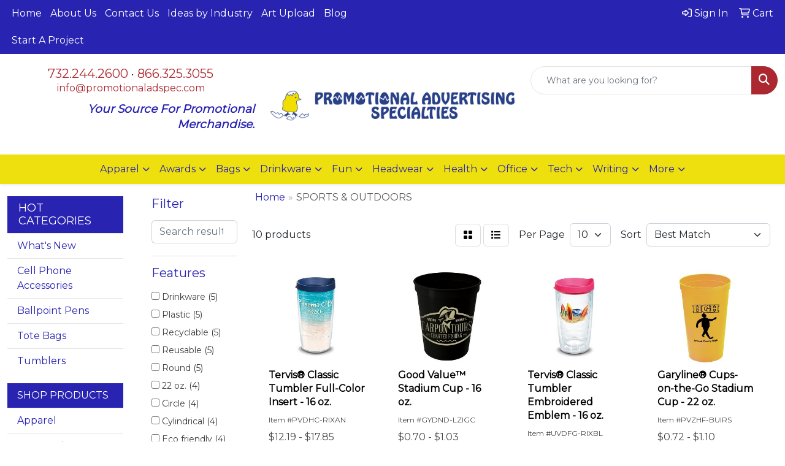

--- FILE ---
content_type: text/html
request_url: https://www.promotionaladspec.com/ws/ws.dll/StartSrch?UID=26961&WENavID=21590619
body_size: 10335
content:
<!DOCTYPE html>
<html lang="en"><head>
<meta charset="utf-8">
<meta http-equiv="X-UA-Compatible" content="IE=edge">
<meta name="viewport" content="width=device-width, initial-scale=1">
<!-- The above 3 meta tags *must* come first in the head; any other head content must come *after* these tags -->


<link href="/distsite/styles/8/css/bootstrap.min.css" rel="stylesheet" />
<link href="https://fonts.googleapis.com/css?family=Open+Sans:400,600|Oswald:400,600" rel="stylesheet">
<link href="/distsite/styles/8/css/owl.carousel.min.css" rel="stylesheet">
<link href="/distsite/styles/8/css/nouislider.css" rel="stylesheet">
<!--<link href="/distsite/styles/8/css/menu.css" rel="stylesheet"/>-->
<link href="/distsite/styles/8/css/flexslider.css" rel="stylesheet">
<link href="/distsite/styles/8/css/all.min.css" rel="stylesheet">
<link href="/distsite/styles/8/css/slick/slick.css" rel="stylesheet"/>
<link href="/distsite/styles/8/css/lightbox/lightbox.css" rel="stylesheet"  />
<link href="/distsite/styles/8/css/yamm.css" rel="stylesheet" />
<!-- Custom styles for this theme -->
<link href="/we/we.dll/StyleSheet?UN=26961&Type=WETheme&TS=C45468.6560763889" rel="stylesheet">
<!-- Custom styles for this theme -->
<link href="/we/we.dll/StyleSheet?UN=26961&Type=WETheme-PS&TS=C45468.6560763889" rel="stylesheet">


<!-- HTML5 shim and Respond.js for IE8 support of HTML5 elements and media queries -->
<!--[if lt IE 9]>
      <script src="https://oss.maxcdn.com/html5shiv/3.7.3/html5shiv.min.js"></script>
      <script src="https://oss.maxcdn.com/respond/1.4.2/respond.min.js"></script>
    <![endif]-->

</head>

<body style="background:#fff;">


  <!-- Slide-Out Menu -->
  <div id="filter-menu" class="filter-menu">
    <button id="close-menu" class="btn-close"></button>
    <div class="menu-content">
      
<aside class="filter-sidebar">



<div class="filter-section first">
	<h2>Filter</h2>
	 <div class="input-group mb-3">
	 <input type="text" style="border-right:0;" placeholder="Search results" class="form-control text-search-within-results" name="SearchWithinResults" value="" maxlength="100" onkeyup="HandleTextFilter(event);">
	  <label class="input-group-text" style="background-color:#fff;"><a  style="display:none;" href="javascript:void(0);" class="remove-filter" data-toggle="tooltip" title="Clear" onclick="ClearTextFilter();"><i class="far fa-times" aria-hidden="true"></i> <span class="fa-sr-only">x</span></a></label>
	</div>
</div>

<a href="javascript:void(0);" class="clear-filters"  style="display:none;" onclick="ClearDrillDown();">Clear all filters</a>

<div class="filter-section"  style="display:none;">
	<h2>Categories</h2>

	<div class="filter-list">

	 

		<!-- wrapper for more filters -->
        <div class="show-filter">

		</div><!-- showfilters -->

	</div>

		<a href="#" class="show-more"  style="display:none;" >Show more</a>
</div>


<div class="filter-section" >
	<h2>Features</h2>

		<div class="filter-list">

	  		<div class="checkbox"><label><input class="filtercheckbox" type="checkbox" name="2|Drinkware" ><span> Drinkware (5)</span></label></div><div class="checkbox"><label><input class="filtercheckbox" type="checkbox" name="2|Plastic" ><span> Plastic (5)</span></label></div><div class="checkbox"><label><input class="filtercheckbox" type="checkbox" name="2|Recyclable" ><span> Recyclable (5)</span></label></div><div class="checkbox"><label><input class="filtercheckbox" type="checkbox" name="2|Reusable" ><span> Reusable (5)</span></label></div><div class="checkbox"><label><input class="filtercheckbox" type="checkbox" name="2|Round" ><span> Round (5)</span></label></div><div class="checkbox"><label><input class="filtercheckbox" type="checkbox" name="2|22 oz." ><span> 22 oz. (4)</span></label></div><div class="checkbox"><label><input class="filtercheckbox" type="checkbox" name="2|Circle" ><span> Circle (4)</span></label></div><div class="checkbox"><label><input class="filtercheckbox" type="checkbox" name="2|Cylindrical" ><span> Cylindrical (4)</span></label></div><div class="checkbox"><label><input class="filtercheckbox" type="checkbox" name="2|Eco friendly" ><span> Eco friendly (4)</span></label></div><div class="checkbox"><label><input class="filtercheckbox" type="checkbox" name="2|Polypropylene" ><span> Polypropylene (4)</span></label></div><div class="show-filter"><div class="checkbox"><label><input class="filtercheckbox" type="checkbox" name="2|Rolled rim" ><span> Rolled rim (4)</span></label></div><div class="checkbox"><label><input class="filtercheckbox" type="checkbox" name="2|Smooth side" ><span> Smooth side (4)</span></label></div><div class="checkbox"><label><input class="filtercheckbox" type="checkbox" name="2|Stadium" ><span> Stadium (4)</span></label></div><div class="checkbox"><label><input class="filtercheckbox" type="checkbox" name="2|Cup" ><span> Cup (3)</span></label></div><div class="checkbox"><label><input class="filtercheckbox" type="checkbox" name="2|Drink" ><span> Drink (3)</span></label></div><div class="checkbox"><label><input class="filtercheckbox" type="checkbox" name="2|Water" ><span> Water (3)</span></label></div><div class="checkbox"><label><input class="filtercheckbox" type="checkbox" name="2|Beverage" ><span> Beverage (2)</span></label></div><div class="checkbox"><label><input class="filtercheckbox" type="checkbox" name="2|Party" ><span> Party (2)</span></label></div><div class="checkbox"><label><input class="filtercheckbox" type="checkbox" name="2|Plastice" ><span> Plastice (2)</span></label></div><div class="checkbox"><label><input class="filtercheckbox" type="checkbox" name="2|Sport" ><span> Sport (2)</span></label></div><div class="checkbox"><label><input class="filtercheckbox" type="checkbox" name="2|Beverage container" ><span> Beverage container (1)</span></label></div><div class="checkbox"><label><input class="filtercheckbox" type="checkbox" name="2|Drink holder" ><span> Drink holder (1)</span></label></div><div class="checkbox"><label><input class="filtercheckbox" type="checkbox" name="2|Souvenir" ><span> Souvenir (1)</span></label></div></div>

			<!-- wrapper for more filters -->
			<div class="show-filter">

			</div><!-- showfilters -->
 		</div>
		<a href="#" class="show-more"  >Show more</a>


</div>


<div class="filter-section" >
	<h2>Colors</h2>

		<div class="filter-list">

		  	<div class="checkbox"><label><input class="filtercheckbox" type="checkbox" name="1|Black" ><span> Black (8)</span></label></div><div class="checkbox"><label><input class="filtercheckbox" type="checkbox" name="1|Orange" ><span> Orange (8)</span></label></div><div class="checkbox"><label><input class="filtercheckbox" type="checkbox" name="1|Red" ><span> Red (8)</span></label></div><div class="checkbox"><label><input class="filtercheckbox" type="checkbox" name="1|White" ><span> White (8)</span></label></div><div class="checkbox"><label><input class="filtercheckbox" type="checkbox" name="1|Yellow" ><span> Yellow (7)</span></label></div><div class="checkbox"><label><input class="filtercheckbox" type="checkbox" name="1|Green" ><span> Green (6)</span></label></div><div class="checkbox"><label><input class="filtercheckbox" type="checkbox" name="1|Lime green" ><span> Lime green (5)</span></label></div><div class="checkbox"><label><input class="filtercheckbox" type="checkbox" name="1|Purple" ><span> Purple (5)</span></label></div><div class="checkbox"><label><input class="filtercheckbox" type="checkbox" name="1|Blue" ><span> Blue (4)</span></label></div><div class="checkbox"><label><input class="filtercheckbox" type="checkbox" name="1|Navy" ><span> Navy (4)</span></label></div><div class="show-filter"><div class="checkbox"><label><input class="filtercheckbox" type="checkbox" name="1|Navy blue" ><span> Navy blue (4)</span></label></div><div class="checkbox"><label><input class="filtercheckbox" type="checkbox" name="1|Royal blue" ><span> Royal blue (4)</span></label></div><div class="checkbox"><label><input class="filtercheckbox" type="checkbox" name="1|Turquoise" ><span> Turquoise (4)</span></label></div><div class="checkbox"><label><input class="filtercheckbox" type="checkbox" name="1|Frost" ><span> Frost (3)</span></label></div><div class="checkbox"><label><input class="filtercheckbox" type="checkbox" name="1|Maroon" ><span> Maroon (3)</span></label></div><div class="checkbox"><label><input class="filtercheckbox" type="checkbox" name="1|Translucent blue" ><span> Translucent blue (3)</span></label></div><div class="checkbox"><label><input class="filtercheckbox" type="checkbox" name="1|Translucent red" ><span> Translucent red (3)</span></label></div><div class="checkbox"><label><input class="filtercheckbox" type="checkbox" name="1|Violet" ><span> Violet (3)</span></label></div><div class="checkbox"><label><input class="filtercheckbox" type="checkbox" name="1|Athletic gold" ><span> Athletic gold (2)</span></label></div><div class="checkbox"><label><input class="filtercheckbox" type="checkbox" name="1|Brown" ><span> Brown (2)</span></label></div><div class="checkbox"><label><input class="filtercheckbox" type="checkbox" name="1|Clear" ><span> Clear (2)</span></label></div><div class="checkbox"><label><input class="filtercheckbox" type="checkbox" name="1|Cyan" ><span> Cyan (2)</span></label></div><div class="checkbox"><label><input class="filtercheckbox" type="checkbox" name="1|Frosted" ><span> Frosted (2)</span></label></div><div class="checkbox"><label><input class="filtercheckbox" type="checkbox" name="1|Fuchsia" ><span> Fuchsia (2)</span></label></div><div class="checkbox"><label><input class="filtercheckbox" type="checkbox" name="1|Hot pink" ><span> Hot pink (2)</span></label></div><div class="checkbox"><label><input class="filtercheckbox" type="checkbox" name="1|Hunter green" ><span> Hunter green (2)</span></label></div><div class="checkbox"><label><input class="filtercheckbox" type="checkbox" name="1|Mangrove green mint" ><span> Mangrove green mint (2)</span></label></div><div class="checkbox"><label><input class="filtercheckbox" type="checkbox" name="1|Metallic silver" ><span> Metallic silver (2)</span></label></div><div class="checkbox"><label><input class="filtercheckbox" type="checkbox" name="1|Royal purple" ><span> Royal purple (2)</span></label></div><div class="checkbox"><label><input class="filtercheckbox" type="checkbox" name="1|Soft pink" ><span> Soft pink (2)</span></label></div><div class="checkbox"><label><input class="filtercheckbox" type="checkbox" name="1|Teal" ><span> Teal (2)</span></label></div><div class="checkbox"><label><input class="filtercheckbox" type="checkbox" name="1|Translucent green" ><span> Translucent green (2)</span></label></div><div class="checkbox"><label><input class="filtercheckbox" type="checkbox" name="1|Translucent violet" ><span> Translucent violet (2)</span></label></div><div class="checkbox"><label><input class="filtercheckbox" type="checkbox" name="1|Tumbler only" ><span> Tumbler only (2)</span></label></div><div class="checkbox"><label><input class="filtercheckbox" type="checkbox" name="1|Awareness pink" ><span> Awareness pink (1)</span></label></div><div class="checkbox"><label><input class="filtercheckbox" type="checkbox" name="1|Bright blue" ><span> Bright blue (1)</span></label></div><div class="checkbox"><label><input class="filtercheckbox" type="checkbox" name="1|Bright orange" ><span> Bright orange (1)</span></label></div><div class="checkbox"><label><input class="filtercheckbox" type="checkbox" name="1|Bright pink" ><span> Bright pink (1)</span></label></div><div class="checkbox"><label><input class="filtercheckbox" type="checkbox" name="1|Gold" ><span> Gold (1)</span></label></div><div class="checkbox"><label><input class="filtercheckbox" type="checkbox" name="1|Metallic gold" ><span> Metallic gold (1)</span></label></div><div class="checkbox"><label><input class="filtercheckbox" type="checkbox" name="1|Pearl white" ><span> Pearl white (1)</span></label></div><div class="checkbox"><label><input class="filtercheckbox" type="checkbox" name="1|Pink" ><span> Pink (1)</span></label></div><div class="checkbox"><label><input class="filtercheckbox" type="checkbox" name="1|Silver" ><span> Silver (1)</span></label></div><div class="checkbox"><label><input class="filtercheckbox" type="checkbox" name="1|Slate blue" ><span> Slate blue (1)</span></label></div><div class="checkbox"><label><input class="filtercheckbox" type="checkbox" name="1|Translucent neon pink" ><span> Translucent neon pink (1)</span></label></div></div>


			<!-- wrapper for more filters -->
			<div class="show-filter">

			</div><!-- showfilters -->

		  </div>

		<a href="#" class="show-more"  >Show more</a>
</div>


<div class="filter-section"  >
	<h2>Price Range</h2>
	<div class="filter-price-wrap">
		<div class="filter-price-inner">
			<div class="input-group">
				<span class="input-group-text input-group-text-white">$</span>
				<input type="text" class="form-control form-control-sm filter-min-prices" name="min-prices" value="" placeholder="Min" onkeyup="HandlePriceFilter(event);">
			</div>
			<div class="input-group">
				<span class="input-group-text input-group-text-white">$</span>
				<input type="text" class="form-control form-control-sm filter-max-prices" name="max-prices" value="" placeholder="Max" onkeyup="HandlePriceFilter(event);">
			</div>
		</div>
		<a href="javascript:void(0)" onclick="SetPriceFilter();" ><i class="fa-solid fa-chevron-right"></i></a>
	</div>
</div>

<div class="filter-section"   >
	<h2>Quantity</h2>
	<div class="filter-price-wrap mb-2">
		<input type="text" class="form-control form-control-sm filter-quantity" value="" placeholder="Qty" onkeyup="HandleQuantityFilter(event);">
		<a href="javascript:void(0)" onclick="SetQuantityFilter();"><i class="fa-solid fa-chevron-right"></i></a>
	</div>
</div>




	</aside>

    </div>
</div>




	<div class="container-fluid">
		<div class="row">

			<div class="col-md-3 col-lg-2">
        <div class="d-none d-md-block">
          <div id="desktop-filter">
            
<aside class="filter-sidebar">



<div class="filter-section first">
	<h2>Filter</h2>
	 <div class="input-group mb-3">
	 <input type="text" style="border-right:0;" placeholder="Search results" class="form-control text-search-within-results" name="SearchWithinResults" value="" maxlength="100" onkeyup="HandleTextFilter(event);">
	  <label class="input-group-text" style="background-color:#fff;"><a  style="display:none;" href="javascript:void(0);" class="remove-filter" data-toggle="tooltip" title="Clear" onclick="ClearTextFilter();"><i class="far fa-times" aria-hidden="true"></i> <span class="fa-sr-only">x</span></a></label>
	</div>
</div>

<a href="javascript:void(0);" class="clear-filters"  style="display:none;" onclick="ClearDrillDown();">Clear all filters</a>

<div class="filter-section"  style="display:none;">
	<h2>Categories</h2>

	<div class="filter-list">

	 

		<!-- wrapper for more filters -->
        <div class="show-filter">

		</div><!-- showfilters -->

	</div>

		<a href="#" class="show-more"  style="display:none;" >Show more</a>
</div>


<div class="filter-section" >
	<h2>Features</h2>

		<div class="filter-list">

	  		<div class="checkbox"><label><input class="filtercheckbox" type="checkbox" name="2|Drinkware" ><span> Drinkware (5)</span></label></div><div class="checkbox"><label><input class="filtercheckbox" type="checkbox" name="2|Plastic" ><span> Plastic (5)</span></label></div><div class="checkbox"><label><input class="filtercheckbox" type="checkbox" name="2|Recyclable" ><span> Recyclable (5)</span></label></div><div class="checkbox"><label><input class="filtercheckbox" type="checkbox" name="2|Reusable" ><span> Reusable (5)</span></label></div><div class="checkbox"><label><input class="filtercheckbox" type="checkbox" name="2|Round" ><span> Round (5)</span></label></div><div class="checkbox"><label><input class="filtercheckbox" type="checkbox" name="2|22 oz." ><span> 22 oz. (4)</span></label></div><div class="checkbox"><label><input class="filtercheckbox" type="checkbox" name="2|Circle" ><span> Circle (4)</span></label></div><div class="checkbox"><label><input class="filtercheckbox" type="checkbox" name="2|Cylindrical" ><span> Cylindrical (4)</span></label></div><div class="checkbox"><label><input class="filtercheckbox" type="checkbox" name="2|Eco friendly" ><span> Eco friendly (4)</span></label></div><div class="checkbox"><label><input class="filtercheckbox" type="checkbox" name="2|Polypropylene" ><span> Polypropylene (4)</span></label></div><div class="show-filter"><div class="checkbox"><label><input class="filtercheckbox" type="checkbox" name="2|Rolled rim" ><span> Rolled rim (4)</span></label></div><div class="checkbox"><label><input class="filtercheckbox" type="checkbox" name="2|Smooth side" ><span> Smooth side (4)</span></label></div><div class="checkbox"><label><input class="filtercheckbox" type="checkbox" name="2|Stadium" ><span> Stadium (4)</span></label></div><div class="checkbox"><label><input class="filtercheckbox" type="checkbox" name="2|Cup" ><span> Cup (3)</span></label></div><div class="checkbox"><label><input class="filtercheckbox" type="checkbox" name="2|Drink" ><span> Drink (3)</span></label></div><div class="checkbox"><label><input class="filtercheckbox" type="checkbox" name="2|Water" ><span> Water (3)</span></label></div><div class="checkbox"><label><input class="filtercheckbox" type="checkbox" name="2|Beverage" ><span> Beverage (2)</span></label></div><div class="checkbox"><label><input class="filtercheckbox" type="checkbox" name="2|Party" ><span> Party (2)</span></label></div><div class="checkbox"><label><input class="filtercheckbox" type="checkbox" name="2|Plastice" ><span> Plastice (2)</span></label></div><div class="checkbox"><label><input class="filtercheckbox" type="checkbox" name="2|Sport" ><span> Sport (2)</span></label></div><div class="checkbox"><label><input class="filtercheckbox" type="checkbox" name="2|Beverage container" ><span> Beverage container (1)</span></label></div><div class="checkbox"><label><input class="filtercheckbox" type="checkbox" name="2|Drink holder" ><span> Drink holder (1)</span></label></div><div class="checkbox"><label><input class="filtercheckbox" type="checkbox" name="2|Souvenir" ><span> Souvenir (1)</span></label></div></div>

			<!-- wrapper for more filters -->
			<div class="show-filter">

			</div><!-- showfilters -->
 		</div>
		<a href="#" class="show-more"  >Show more</a>


</div>


<div class="filter-section" >
	<h2>Colors</h2>

		<div class="filter-list">

		  	<div class="checkbox"><label><input class="filtercheckbox" type="checkbox" name="1|Black" ><span> Black (8)</span></label></div><div class="checkbox"><label><input class="filtercheckbox" type="checkbox" name="1|Orange" ><span> Orange (8)</span></label></div><div class="checkbox"><label><input class="filtercheckbox" type="checkbox" name="1|Red" ><span> Red (8)</span></label></div><div class="checkbox"><label><input class="filtercheckbox" type="checkbox" name="1|White" ><span> White (8)</span></label></div><div class="checkbox"><label><input class="filtercheckbox" type="checkbox" name="1|Yellow" ><span> Yellow (7)</span></label></div><div class="checkbox"><label><input class="filtercheckbox" type="checkbox" name="1|Green" ><span> Green (6)</span></label></div><div class="checkbox"><label><input class="filtercheckbox" type="checkbox" name="1|Lime green" ><span> Lime green (5)</span></label></div><div class="checkbox"><label><input class="filtercheckbox" type="checkbox" name="1|Purple" ><span> Purple (5)</span></label></div><div class="checkbox"><label><input class="filtercheckbox" type="checkbox" name="1|Blue" ><span> Blue (4)</span></label></div><div class="checkbox"><label><input class="filtercheckbox" type="checkbox" name="1|Navy" ><span> Navy (4)</span></label></div><div class="show-filter"><div class="checkbox"><label><input class="filtercheckbox" type="checkbox" name="1|Navy blue" ><span> Navy blue (4)</span></label></div><div class="checkbox"><label><input class="filtercheckbox" type="checkbox" name="1|Royal blue" ><span> Royal blue (4)</span></label></div><div class="checkbox"><label><input class="filtercheckbox" type="checkbox" name="1|Turquoise" ><span> Turquoise (4)</span></label></div><div class="checkbox"><label><input class="filtercheckbox" type="checkbox" name="1|Frost" ><span> Frost (3)</span></label></div><div class="checkbox"><label><input class="filtercheckbox" type="checkbox" name="1|Maroon" ><span> Maroon (3)</span></label></div><div class="checkbox"><label><input class="filtercheckbox" type="checkbox" name="1|Translucent blue" ><span> Translucent blue (3)</span></label></div><div class="checkbox"><label><input class="filtercheckbox" type="checkbox" name="1|Translucent red" ><span> Translucent red (3)</span></label></div><div class="checkbox"><label><input class="filtercheckbox" type="checkbox" name="1|Violet" ><span> Violet (3)</span></label></div><div class="checkbox"><label><input class="filtercheckbox" type="checkbox" name="1|Athletic gold" ><span> Athletic gold (2)</span></label></div><div class="checkbox"><label><input class="filtercheckbox" type="checkbox" name="1|Brown" ><span> Brown (2)</span></label></div><div class="checkbox"><label><input class="filtercheckbox" type="checkbox" name="1|Clear" ><span> Clear (2)</span></label></div><div class="checkbox"><label><input class="filtercheckbox" type="checkbox" name="1|Cyan" ><span> Cyan (2)</span></label></div><div class="checkbox"><label><input class="filtercheckbox" type="checkbox" name="1|Frosted" ><span> Frosted (2)</span></label></div><div class="checkbox"><label><input class="filtercheckbox" type="checkbox" name="1|Fuchsia" ><span> Fuchsia (2)</span></label></div><div class="checkbox"><label><input class="filtercheckbox" type="checkbox" name="1|Hot pink" ><span> Hot pink (2)</span></label></div><div class="checkbox"><label><input class="filtercheckbox" type="checkbox" name="1|Hunter green" ><span> Hunter green (2)</span></label></div><div class="checkbox"><label><input class="filtercheckbox" type="checkbox" name="1|Mangrove green mint" ><span> Mangrove green mint (2)</span></label></div><div class="checkbox"><label><input class="filtercheckbox" type="checkbox" name="1|Metallic silver" ><span> Metallic silver (2)</span></label></div><div class="checkbox"><label><input class="filtercheckbox" type="checkbox" name="1|Royal purple" ><span> Royal purple (2)</span></label></div><div class="checkbox"><label><input class="filtercheckbox" type="checkbox" name="1|Soft pink" ><span> Soft pink (2)</span></label></div><div class="checkbox"><label><input class="filtercheckbox" type="checkbox" name="1|Teal" ><span> Teal (2)</span></label></div><div class="checkbox"><label><input class="filtercheckbox" type="checkbox" name="1|Translucent green" ><span> Translucent green (2)</span></label></div><div class="checkbox"><label><input class="filtercheckbox" type="checkbox" name="1|Translucent violet" ><span> Translucent violet (2)</span></label></div><div class="checkbox"><label><input class="filtercheckbox" type="checkbox" name="1|Tumbler only" ><span> Tumbler only (2)</span></label></div><div class="checkbox"><label><input class="filtercheckbox" type="checkbox" name="1|Awareness pink" ><span> Awareness pink (1)</span></label></div><div class="checkbox"><label><input class="filtercheckbox" type="checkbox" name="1|Bright blue" ><span> Bright blue (1)</span></label></div><div class="checkbox"><label><input class="filtercheckbox" type="checkbox" name="1|Bright orange" ><span> Bright orange (1)</span></label></div><div class="checkbox"><label><input class="filtercheckbox" type="checkbox" name="1|Bright pink" ><span> Bright pink (1)</span></label></div><div class="checkbox"><label><input class="filtercheckbox" type="checkbox" name="1|Gold" ><span> Gold (1)</span></label></div><div class="checkbox"><label><input class="filtercheckbox" type="checkbox" name="1|Metallic gold" ><span> Metallic gold (1)</span></label></div><div class="checkbox"><label><input class="filtercheckbox" type="checkbox" name="1|Pearl white" ><span> Pearl white (1)</span></label></div><div class="checkbox"><label><input class="filtercheckbox" type="checkbox" name="1|Pink" ><span> Pink (1)</span></label></div><div class="checkbox"><label><input class="filtercheckbox" type="checkbox" name="1|Silver" ><span> Silver (1)</span></label></div><div class="checkbox"><label><input class="filtercheckbox" type="checkbox" name="1|Slate blue" ><span> Slate blue (1)</span></label></div><div class="checkbox"><label><input class="filtercheckbox" type="checkbox" name="1|Translucent neon pink" ><span> Translucent neon pink (1)</span></label></div></div>


			<!-- wrapper for more filters -->
			<div class="show-filter">

			</div><!-- showfilters -->

		  </div>

		<a href="#" class="show-more"  >Show more</a>
</div>


<div class="filter-section"  >
	<h2>Price Range</h2>
	<div class="filter-price-wrap">
		<div class="filter-price-inner">
			<div class="input-group">
				<span class="input-group-text input-group-text-white">$</span>
				<input type="text" class="form-control form-control-sm filter-min-prices" name="min-prices" value="" placeholder="Min" onkeyup="HandlePriceFilter(event);">
			</div>
			<div class="input-group">
				<span class="input-group-text input-group-text-white">$</span>
				<input type="text" class="form-control form-control-sm filter-max-prices" name="max-prices" value="" placeholder="Max" onkeyup="HandlePriceFilter(event);">
			</div>
		</div>
		<a href="javascript:void(0)" onclick="SetPriceFilter();" ><i class="fa-solid fa-chevron-right"></i></a>
	</div>
</div>

<div class="filter-section"   >
	<h2>Quantity</h2>
	<div class="filter-price-wrap mb-2">
		<input type="text" class="form-control form-control-sm filter-quantity" value="" placeholder="Qty" onkeyup="HandleQuantityFilter(event);">
		<a href="javascript:void(0)" onclick="SetQuantityFilter();"><i class="fa-solid fa-chevron-right"></i></a>
	</div>
</div>




	</aside>

          </div>
        </div>
			</div>

			<div class="col-md-9 col-lg-10">
				

				<ol class="breadcrumb"  >
              		<li><a href="https://www.promotionaladspec.com" target="_top">Home</a></li>
             	 	<li class="active">SPORTS & OUTDOORS</li>
            	</ol>




				<div id="product-list-controls">

				
						<div class="d-flex align-items-center justify-content-between">
							<div class="d-none d-md-block me-3">
								 10 <span class="d-none d-lg-inline">products</span>
							</div>
					  
						  <!-- Right Aligned Controls -->
						  <div class="product-controls-right d-flex align-items-center">
       
              <button id="show-filter-button" class="btn btn-control d-block d-md-none"><i class="fa-solid fa-filter" aria-hidden="true"></i></button>

							
							<span class="me-3">
								<a href="/ws/ws.dll/StartSrch?UID=26961&WENavID=21590619&View=T&ST=26020104501774052900876341" class="btn btn-control grid" title="Change to Grid View"><i class="fa-solid fa-grid-2" aria-hidden="true"></i>  <span class="fa-sr-only">Grid</span></a>
								<a href="/ws/ws.dll/StartSrch?UID=26961&WENavID=21590619&View=L&ST=26020104501774052900876341" class="btn btn-control" title="Change to List View"><i class="fa-solid fa-list"></i> <span class="fa-sr-only">List</span></a>
							</span>
							
					  
							<!-- Number of Items Per Page -->
							<div class="me-2 d-none d-lg-block">
								<label>Per Page</label>
							</div>
							<div class="me-3 d-none d-md-block">
								<select class="form-select notranslate" onchange="GoToNewURL(this);" aria-label="Items per page">
									<option value="/ws/ws.dll/StartSrch?UID=26961&WENavID=21590619&ST=26020104501774052900876341&PPP=10" >10</option>
								
								</select>
							</div>
					  
							<!-- Sort By -->
							<div class="d-none d-lg-block me-2">
								<label>Sort</label>
							</div>
							<div>
								<select class="form-select" onchange="GoToNewURL(this);">
									<option value="/ws/ws.dll/StartSrch?UID=26961&WENavID=21590619&Sort=0" selected>Best Match</option><option value="/ws/ws.dll/StartSrch?UID=26961&WENavID=21590619&Sort=3">Most Popular</option><option value="/ws/ws.dll/StartSrch?UID=26961&WENavID=21590619&Sort=1">Price (Low to High)</option><option value="/ws/ws.dll/StartSrch?UID=26961&WENavID=21590619&Sort=2">Price (High to Low)</option>
								 </select>
							</div>
						  </div>
						</div>

			  </div>

				<!-- Product Results List -->
				<ul class="thumbnail-list"><a name="0" href="#" alt="Item 0"></a>
<li>
 <a href="https://www.promotionaladspec.com/p/PVDHC-RIXAN/tervis-classic-tumbler-full-color-insert-16-oz." target="_parent" alt="Tervis® Classic Tumbler Full-Color Insert - 16 oz.">
 <div class="pr-list-grid">
		<img class="img-responsive" src="/ws/ws.dll/QPic?SN=57550&P=317924761&I=0&PX=300" alt="Tervis® Classic Tumbler Full-Color Insert - 16 oz.">
		<p class="pr-name">Tervis® Classic Tumbler Full-Color Insert - 16 oz.</p>
		<div class="pr-meta-row">
			<div class="product-reviews"  style="display:none;">
				<div class="rating-stars">
				<i class="fa-solid fa-star-sharp" aria-hidden="true"></i><i class="fa-solid fa-star-sharp" aria-hidden="true"></i><i class="fa-solid fa-star-sharp" aria-hidden="true"></i><i class="fa-solid fa-star-sharp" aria-hidden="true"></i><i class="fa-solid fa-star-sharp" aria-hidden="true"></i>
				</div>
				<span class="rating-count">(0)</span>
			</div>
			
		</div>
		<p class="pr-number"  ><span class="notranslate">Item #PVDHC-RIXAN</span></p>
		<p class="pr-price"  ><span class="notranslate">$12.19</span> - <span class="notranslate">$17.85</span></p>
 </div>
 </a>
</li>
<a name="1" href="#" alt="Item 1"></a>
<li>
 <a href="https://www.promotionaladspec.com/p/GYDND-LZIGC/good-value-stadium-cup-16-oz." target="_parent" alt="Good Value™ Stadium Cup - 16 oz.">
 <div class="pr-list-grid">
		<img class="img-responsive" src="/ws/ws.dll/QPic?SN=57550&P=995471702&I=0&PX=300" alt="Good Value™ Stadium Cup - 16 oz.">
		<p class="pr-name">Good Value™ Stadium Cup - 16 oz.</p>
		<div class="pr-meta-row">
			<div class="product-reviews"  style="display:none;">
				<div class="rating-stars">
				<i class="fa-solid fa-star-sharp active" aria-hidden="true"></i><i class="fa-solid fa-star-sharp active" aria-hidden="true"></i><i class="fa-solid fa-star-sharp active" aria-hidden="true"></i><i class="fa-solid fa-star-sharp" aria-hidden="true"></i><i class="fa-solid fa-star-sharp" aria-hidden="true"></i>
				</div>
				<span class="rating-count">(3)</span>
			</div>
			
		</div>
		<p class="pr-number"  ><span class="notranslate">Item #GYDND-LZIGC</span></p>
		<p class="pr-price"  ><span class="notranslate">$0.70</span> - <span class="notranslate">$1.03</span></p>
 </div>
 </a>
</li>
<a name="2" href="#" alt="Item 2"></a>
<li>
 <a href="https://www.promotionaladspec.com/p/UVDFG-RIXBL/tervis-classic-tumbler-embroidered-emblem-16-oz." target="_parent" alt="Tervis® Classic Tumbler Embroidered Emblem - 16 oz.">
 <div class="pr-list-grid">
		<img class="img-responsive" src="/ws/ws.dll/QPic?SN=57550&P=977924785&I=0&PX=300" alt="Tervis® Classic Tumbler Embroidered Emblem - 16 oz.">
		<p class="pr-name">Tervis® Classic Tumbler Embroidered Emblem - 16 oz.</p>
		<div class="pr-meta-row">
			<div class="product-reviews"  style="display:none;">
				<div class="rating-stars">
				<i class="fa-solid fa-star-sharp" aria-hidden="true"></i><i class="fa-solid fa-star-sharp" aria-hidden="true"></i><i class="fa-solid fa-star-sharp" aria-hidden="true"></i><i class="fa-solid fa-star-sharp" aria-hidden="true"></i><i class="fa-solid fa-star-sharp" aria-hidden="true"></i>
				</div>
				<span class="rating-count">(0)</span>
			</div>
			
		</div>
		<p class="pr-number"  ><span class="notranslate">Item #UVDFG-RIXBL</span></p>
		<p class="pr-price"  ><span class="notranslate">$13.01</span> - <span class="notranslate">$19.04</span></p>
 </div>
 </a>
</li>
<a name="3" href="#" alt="Item 3"></a>
<li>
 <a href="https://www.promotionaladspec.com/p/PVZHF-BUIRS/garyline-cups-on-the-go-stadium-cup-22-oz." target="_parent" alt="Garyline® Cups-on-the-Go Stadium Cup - 22 oz.">
 <div class="pr-list-grid">
		<img class="img-responsive" src="/ws/ws.dll/QPic?SN=57550&P=78814364&I=0&PX=300" alt="Garyline® Cups-on-the-Go Stadium Cup - 22 oz.">
		<p class="pr-name">Garyline® Cups-on-the-Go Stadium Cup - 22 oz.</p>
		<div class="pr-meta-row">
			<div class="product-reviews"  style="display:none;">
				<div class="rating-stars">
				<i class="fa-solid fa-star-sharp" aria-hidden="true"></i><i class="fa-solid fa-star-sharp" aria-hidden="true"></i><i class="fa-solid fa-star-sharp" aria-hidden="true"></i><i class="fa-solid fa-star-sharp" aria-hidden="true"></i><i class="fa-solid fa-star-sharp" aria-hidden="true"></i>
				</div>
				<span class="rating-count">(0)</span>
			</div>
			
		</div>
		<p class="pr-number"  ><span class="notranslate">Item #PVZHF-BUIRS</span></p>
		<p class="pr-price"  ><span class="notranslate">$0.72</span> - <span class="notranslate">$1.10</span></p>
 </div>
 </a>
</li>
<a name="4" href="#" alt="Item 4"></a>
<li>
 <a href="https://www.promotionaladspec.com/p/DXBFB-LZJNW/frost-flex-stadium-cup-16-oz." target="_parent" alt="Frost Flex Stadium Cup - 16 oz.">
 <div class="pr-list-grid">
		<img class="img-responsive" src="/ws/ws.dll/QPic?SN=57550&P=365472580&I=0&PX=300" alt="Frost Flex Stadium Cup - 16 oz.">
		<p class="pr-name">Frost Flex Stadium Cup - 16 oz.</p>
		<div class="pr-meta-row">
			<div class="product-reviews"  style="display:none;">
				<div class="rating-stars">
				<i class="fa-solid fa-star-sharp active" aria-hidden="true"></i><i class="fa-solid fa-star-sharp active" aria-hidden="true"></i><i class="fa-solid fa-star-sharp" aria-hidden="true"></i><i class="fa-solid fa-star-sharp" aria-hidden="true"></i><i class="fa-solid fa-star-sharp" aria-hidden="true"></i>
				</div>
				<span class="rating-count">(1)</span>
			</div>
			
		</div>
		<p class="pr-number"  ><span class="notranslate">Item #DXBFB-LZJNW</span></p>
		<p class="pr-price"  ><span class="notranslate">$0.77</span> - <span class="notranslate">$1.38</span></p>
 </div>
 </a>
</li>
<a name="5" href="#" alt="Item 5"></a>
<li>
 <a href="https://www.promotionaladspec.com/p/FXWIC-LNKCP/22-oz.-stadium-cup-digital" target="_parent" alt="22 Oz. Stadium Cup, Digital">
 <div class="pr-list-grid">
		<img class="img-responsive" src="/ws/ws.dll/QPic?SN=53600&P=315262051&I=0&PX=300" alt="22 Oz. Stadium Cup, Digital">
		<p class="pr-name">22 Oz. Stadium Cup, Digital</p>
		<div class="pr-meta-row">
			<div class="product-reviews"  style="display:none;">
				<div class="rating-stars">
				<i class="fa-solid fa-star-sharp" aria-hidden="true"></i><i class="fa-solid fa-star-sharp" aria-hidden="true"></i><i class="fa-solid fa-star-sharp" aria-hidden="true"></i><i class="fa-solid fa-star-sharp" aria-hidden="true"></i><i class="fa-solid fa-star-sharp" aria-hidden="true"></i>
				</div>
				<span class="rating-count">(0)</span>
			</div>
			
		</div>
		<p class="pr-number"  ><span class="notranslate">Item #FXWIC-LNKCP</span></p>
		<p class="pr-price"  ><span class="notranslate">$1.57</span> - <span class="notranslate">$2.79</span></p>
 </div>
 </a>
</li>
<a name="6" href="#" alt="Item 6"></a>
<li>
 <a href="https://www.promotionaladspec.com/p/MYDNE-LZIGD/good-value-stadium-cup-22-oz." target="_parent" alt="Good Value™ Stadium Cup - 22 oz.">
 <div class="pr-list-grid">
		<img class="img-responsive" src="/ws/ws.dll/QPic?SN=57550&P=395471703&I=0&PX=300" alt="Good Value™ Stadium Cup - 22 oz.">
		<p class="pr-name">Good Value™ Stadium Cup - 22 oz.</p>
		<div class="pr-meta-row">
			<div class="product-reviews"  style="display:none;">
				<div class="rating-stars">
				<i class="fa-solid fa-star-sharp active" aria-hidden="true"></i><i class="fa-solid fa-star-sharp active" aria-hidden="true"></i><i class="fa-solid fa-star-sharp active" aria-hidden="true"></i><i class="fa-solid fa-star-sharp active" aria-hidden="true"></i><i class="fa-solid fa-star-sharp" aria-hidden="true"></i>
				</div>
				<span class="rating-count">(1)</span>
			</div>
			
		</div>
		<p class="pr-number"  ><span class="notranslate">Item #MYDNE-LZIGD</span></p>
		<p class="pr-price"  ><span class="notranslate">$0.77</span> - <span class="notranslate">$1.12</span></p>
 </div>
 </a>
</li>
<a name="7" href="#" alt="Item 7"></a>
<li>
 <a href="https://www.promotionaladspec.com/p/BUFED-NNKCE/garyline-cups-on-the-go-stadium-cup-24-oz." target="_parent" alt="Garyline® Cups-on-the-Go Stadium Cup - 24 oz.">
 <div class="pr-list-grid">
		<img class="img-responsive" src="/ws/ws.dll/QPic?SN=57550&P=196175992&I=0&PX=300" alt="Garyline® Cups-on-the-Go Stadium Cup - 24 oz.">
		<p class="pr-name">Garyline® Cups-on-the-Go Stadium Cup - 24 oz.</p>
		<div class="pr-meta-row">
			<div class="product-reviews"  style="display:none;">
				<div class="rating-stars">
				<i class="fa-solid fa-star-sharp" aria-hidden="true"></i><i class="fa-solid fa-star-sharp" aria-hidden="true"></i><i class="fa-solid fa-star-sharp" aria-hidden="true"></i><i class="fa-solid fa-star-sharp" aria-hidden="true"></i><i class="fa-solid fa-star-sharp" aria-hidden="true"></i>
				</div>
				<span class="rating-count">(0)</span>
			</div>
			
		</div>
		<p class="pr-number"  ><span class="notranslate">Item #BUFED-NNKCE</span></p>
		<p class="pr-price"  ><span class="notranslate">$0.99</span> - <span class="notranslate">$1.37</span></p>
 </div>
 </a>
</li>
<a name="8" href="#" alt="Item 8"></a>
<li>
 <a href="https://www.promotionaladspec.com/p/VQBIK-QMKKL/garyline-cups-on-the-go-game-cup-20-oz." target="_parent" alt="Garyline® Cups-on-the-Go Game Cup - 20 oz.">
 <div class="pr-list-grid">
		<img class="img-responsive" src="/ws/ws.dll/QPic?SN=57550&P=717529559&I=0&PX=300" alt="Garyline® Cups-on-the-Go Game Cup - 20 oz.">
		<p class="pr-name">Garyline® Cups-on-the-Go Game Cup - 20 oz.</p>
		<div class="pr-meta-row">
			<div class="product-reviews"  style="display:none;">
				<div class="rating-stars">
				<i class="fa-solid fa-star-sharp" aria-hidden="true"></i><i class="fa-solid fa-star-sharp" aria-hidden="true"></i><i class="fa-solid fa-star-sharp" aria-hidden="true"></i><i class="fa-solid fa-star-sharp" aria-hidden="true"></i><i class="fa-solid fa-star-sharp" aria-hidden="true"></i>
				</div>
				<span class="rating-count">(0)</span>
			</div>
			
		</div>
		<p class="pr-number"  ><span class="notranslate">Item #VQBIK-QMKKL</span></p>
		<p class="pr-price"  ><span class="notranslate">$0.99</span> - <span class="notranslate">$1.36</span></p>
 </div>
 </a>
</li>
<a name="9" href="#" alt="Item 9"></a>
<li>
 <a href="https://www.promotionaladspec.com/p/WTWKD-NNKDS/garyline-cups-on-the-go-translucent-stadium-cup-22-oz." target="_parent" alt="Garyline® Cups-on-the-Go Translucent Stadium Cup - 22 oz.">
 <div class="pr-list-grid">
		<img class="img-responsive" src="/ws/ws.dll/QPic?SN=57550&P=546176032&I=0&PX=300" alt="Garyline® Cups-on-the-Go Translucent Stadium Cup - 22 oz.">
		<p class="pr-name">Garyline® Cups-on-the-Go Translucent Stadium Cup - 22 oz.</p>
		<div class="pr-meta-row">
			<div class="product-reviews"  style="display:none;">
				<div class="rating-stars">
				<i class="fa-solid fa-star-sharp" aria-hidden="true"></i><i class="fa-solid fa-star-sharp" aria-hidden="true"></i><i class="fa-solid fa-star-sharp" aria-hidden="true"></i><i class="fa-solid fa-star-sharp" aria-hidden="true"></i><i class="fa-solid fa-star-sharp" aria-hidden="true"></i>
				</div>
				<span class="rating-count">(0)</span>
			</div>
			
		</div>
		<p class="pr-number"  ><span class="notranslate">Item #WTWKD-NNKDS</span></p>
		<p class="pr-price"  ><span class="notranslate">$0.75</span> - <span class="notranslate">$1.12</span></p>
 </div>
 </a>
</li>
</ul>

			    <ul class="pagination center">
						  <!--
                          <li class="page-item">
                            <a class="page-link" href="#" aria-label="Previous">
                              <span aria-hidden="true">&laquo;</span>
                            </a>
                          </li>
						  -->
							
						  <!--
                          <li class="page-item">
                            <a class="page-link" href="#" aria-label="Next">
                              <span aria-hidden="true">&raquo;</span>
                            </a>
                          </li>
						  -->
							  </ul>

			</div>
		</div><!-- row -->

		<div class="row">
            <div class="col-12">
                <!-- Custom footer -->
                <p><font face="Verdana" size="2">&lt;!-- BEGIN: Constant Contact Basic Opt-in Email List Form --&gt;<br>
&lt;div align=&quot;center&quot;&gt;<br>
&lt;table border=&quot;0&quot; cellspacing=&quot;0&quot; cellpadding=&quot;3&quot; bgcolor=&quot;#FFFF66&quot; style=&quot;border:2px solid #FF0000;&quot;&gt;<br>
&lt;tr&gt;<br>
&lt;td align=&quot;center&quot; style=&quot;font-weight: bold; font-family:Arial; font-size:12px; color:#000066;&quot;&gt;Join Our Mailing List&lt;/td&gt;<br>
&lt;/tr&gt;<br>
&lt;tr&gt;<br>
&lt;td align=&quot;center&quot; style=&quot;border-top:2px solid #FF0000&quot;&gt;<br>
&lt;form name=&quot;ccoptin&quot; action=&quot;http://visitor.constantcontact.com/d.jsp&quot; target=&quot;_blank&quot; method=&quot;post&quot; style=&quot;margin-bottom:2;&quot;&gt;<br>
&lt;input type=&quot;hidden&quot; name=&quot;m&quot; value=&quot;1102586889584&quot;&gt;<br>
&lt;input type=&quot;hidden&quot; name=&quot;p&quot; value=&quot;oi&quot;&gt;<br>
&lt;font style=&quot;font-weight: normal; font-family:Arial; font-size:12px; color:#000000;&quot;&gt;Email:&lt;/font&gt; &lt;input type=&quot;text&quot; name=&quot;ea&quot; size=&quot;20&quot; value=&quot;&quot; style=&quot;font-size:10pt; border:1px solid #999999;&quot;&gt;<br>
&lt;input type=&quot;submit&quot; name=&quot;go&quot; value=&quot;Go&quot; class=&quot;submit&quot; style=&quot;font-family:Verdana,Geneva,Arial,Helvetica,sans-serif; font-size:10pt;&quot;&gt;<br>
&lt;/form&gt;<br>
&lt;/td&gt;<br>
&lt;/tr&gt;<br>
&lt;/table&gt;<br>
&lt;/div&gt;<br>
&lt;!-- END: Constant Contact Basic Opt-in Email List Form --&gt;<br>
&lt;!-- BEGIN: SafeSubscribe --&gt;<br>
&lt;div align=&quot;center&quot; style=&quot;padding-top:5px;&quot;&gt;<br>
&lt;a href=&quot;http://www.constantcontact.com/safesubscribe.jsp&quot; target=&quot;_blank&quot;&gt;&lt;img src=&quot;http://img.constantcontact.com/ui/images1/safe_subscribe_logo.gif&quot; border=&quot;0&quot; width=&quot;168&quot; height=&quot;14&quot; alt=&quot;&quot;/&gt;&lt;/a&gt;<br>
&lt;/div&gt;<br>
&lt;!-- END: SafeSubscribe --&gt;<br>
<br>
&lt;!-- BEGIN: Email Marketing you can trust --&gt;<br>
&lt;div align=&quot;center&quot; style=&quot;font-family:Arial,Helvetica,sans-serif;font-size:10px;color:#999999;&quot;&gt;<br>
For &lt;a href=&quot;http://www.constantcontact.com/index.jsp&quot; style=&quot;text-decoration:none;font-family:Arial,Helvetica,sans-serif;font-size:10px;color:#999999;&quot; target=&quot;_blank&quot;&gt;Email Marketing&lt;/a&gt; you can trust<br>
&lt;/div&gt;<br>
&lt;!-- END: Email Marketing you can trust --&gt;</font></p>
            </div>
        </div>

	</div><!-- conatiner fluid -->


	<!-- Bootstrap core JavaScript
    ================================================== -->
    <!-- Placed at the end of the document so the pages load faster -->
    <script src="/distsite/styles/8/js/jquery.min.js"></script>
    <script src="/distsite/styles/8/js/bootstrap.min.js"></script>
   <script src="/distsite/styles/8/js/custom.js"></script>

	<!-- iFrame Resizer -->
	<script src="/js/iframeResizer.contentWindow.min.js"></script>
	<script src="/js/IFrameUtils.js?20150930"></script> <!-- For custom iframe integration functions (not resizing) -->
	<script>ScrollParentToTop();</script>

	



<!-- Custom - This page only -->
<script>

$(document).ready(function () {
    const $menuButton = $("#show-filter-button");
    const $closeMenuButton = $("#close-menu");
    const $slideMenu = $("#filter-menu");

    // open
    $menuButton.on("click", function (e) {
        e.stopPropagation(); 
        $slideMenu.addClass("open");
    });

    // close
    $closeMenuButton.on("click", function (e) {
        e.stopPropagation(); 
        $slideMenu.removeClass("open");
    });

    // clicking outside
    $(document).on("click", function (e) {
        if (!$slideMenu.is(e.target) && $slideMenu.has(e.target).length === 0) {
            $slideMenu.removeClass("open");
        }
    });

    // prevent click inside the menu from closing it
    $slideMenu.on("click", function (e) {
        e.stopPropagation();
    });
});


$(document).ready(function() {

	
var tooltipTriggerList = [].slice.call(document.querySelectorAll('[data-bs-toggle="tooltip"]'))
var tooltipList = tooltipTriggerList.map(function (tooltipTriggerEl) {
  return new bootstrap.Tooltip(tooltipTriggerEl, {
    'container': 'body'
  })
})


	
 // Filter Sidebar
 $(".show-filter").hide();
 $(".show-more").click(function (e) {
  e.preventDefault();
  $(this).siblings(".filter-list").find(".show-filter").slideToggle(400);
  $(this).toggleClass("show");
  $(this).text() === 'Show more' ? $(this).text('Show less') : $(this).text('Show more');
 });
 
   
});

// Drill-down filter check event
$(".filtercheckbox").click(function() {
  var checkboxid=this.name;
  var checkboxval=this.checked ? '1' : '0';
  GetRequestFromService('/ws/ws.dll/PSSearchFilterEdit?UID=26961&ST=26020104501774052900876341&ID='+encodeURIComponent(checkboxid)+'&Val='+checkboxval);
  ReloadSearchResults();
});

function ClearDrillDown()
{
  $('.text-search-within-results').val('');
  GetRequestFromService('/ws/ws.dll/PSSearchFilterEdit?UID=26961&ST=26020104501774052900876341&Clear=1');
  ReloadSearchResults();
}

function SetPriceFilter()
{
  var low;
  var hi;
  if ($('#filter-menu').hasClass('open')) {
    low = $('#filter-menu .filter-min-prices').val().trim();
    hi = $('#filter-menu .filter-max-prices').val().trim();
  } else {
    low = $('#desktop-filter .filter-min-prices').val().trim();
    hi = $('#desktop-filter .filter-max-prices').val().trim();
  }
  GetRequestFromService('/ws/ws.dll/PSSearchFilterEdit?UID=26961&ST=26020104501774052900876341&ID=3&LowPrc='+low+'&HiPrc='+hi);
  ReloadSearchResults();
}

function SetQuantityFilter()
{
  var qty;
  if ($('#filter-menu').hasClass('open')) {
    qty = $('#filter-menu .filter-quantity').val().trim();
  } else {
    qty = $('#desktop-filter .filter-quantity').val().trim();
  }
  GetRequestFromService('/ws/ws.dll/PSSearchFilterEdit?UID=26961&ST=26020104501774052900876341&ID=4&Qty='+qty);
  ReloadSearchResults();
}

function ReloadSearchResults(textsearch)
{
  var searchText;
  var url = '/ws/ws.dll/StartSrch?UID=26961&ST=26020104501774052900876341&Sort=&View=';
  var newUrl = new URL(url, window.location.origin);

  if ($('#filter-menu').hasClass('open')) {
    searchText = $('#filter-menu .text-search-within-results').val().trim();
  } else {
    searchText = $('#desktop-filter .text-search-within-results').val().trim();
  }

  if (searchText) {
    newUrl.searchParams.set('tf', searchText);
  }

  window.location.href = newUrl.toString();
}

function GoToNewURL(entered)
{
	to=entered.options[entered.selectedIndex].value;
	if (to>"") {
		location=to;
		entered.selectedIndex=0;
	}
}

function PostAdStatToService(AdID, Type)
{
  var URL = '/we/we.dll/AdStat?AdID='+ AdID + '&Type=' +Type;

  // Try using sendBeacon.  Some browsers may block this.
  if (navigator && navigator.sendBeacon) {
      navigator.sendBeacon(URL);
  }
  else {
    // Fall back to this method if sendBeacon is not supported
    // Note: must be synchronous - o/w page unlads before it's called
    // This will not work on Chrome though (which is why we use sendBeacon)
    GetRequestFromService(URL);
  }
}

function HandleTextFilter(e)
{
  if (e.key != 'Enter') return;

  e.preventDefault();
  ReloadSearchResults();
}

function ClearTextFilter()
{
  $('.text-search-within-results').val('');
  ReloadSearchResults();
}

function HandlePriceFilter(e)
{
  if (e.key != 'Enter') return;

  e.preventDefault();
  SetPriceFilter();
}

function HandleQuantityFilter(e)
{
  if (e.key != 'Enter') return;

  e.preventDefault();
  SetQuantityFilter();
}

</script>
<!-- End custom -->



</body>
</html>
